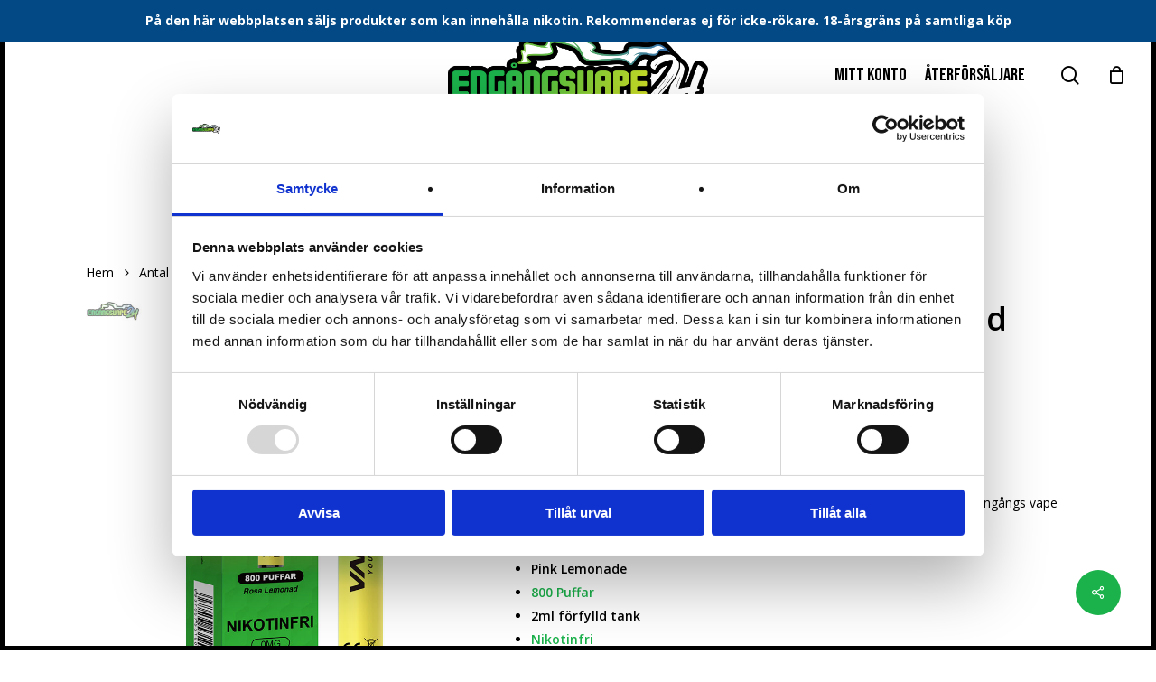

--- FILE ---
content_type: text/html; charset=utf-8
request_url: https://www.google.com/recaptcha/api2/anchor?ar=1&k=6LcuWDEmAAAAAOuwSoAVBxRkLC31CyJEYjIDZh_Z&co=aHR0cHM6Ly9lbmdhbmdzdmFwZTI0LnNlOjQ0Mw..&hl=en&v=PoyoqOPhxBO7pBk68S4YbpHZ&size=invisible&anchor-ms=20000&execute-ms=30000&cb=za78zroymoju
body_size: 48525
content:
<!DOCTYPE HTML><html dir="ltr" lang="en"><head><meta http-equiv="Content-Type" content="text/html; charset=UTF-8">
<meta http-equiv="X-UA-Compatible" content="IE=edge">
<title>reCAPTCHA</title>
<style type="text/css">
/* cyrillic-ext */
@font-face {
  font-family: 'Roboto';
  font-style: normal;
  font-weight: 400;
  font-stretch: 100%;
  src: url(//fonts.gstatic.com/s/roboto/v48/KFO7CnqEu92Fr1ME7kSn66aGLdTylUAMa3GUBHMdazTgWw.woff2) format('woff2');
  unicode-range: U+0460-052F, U+1C80-1C8A, U+20B4, U+2DE0-2DFF, U+A640-A69F, U+FE2E-FE2F;
}
/* cyrillic */
@font-face {
  font-family: 'Roboto';
  font-style: normal;
  font-weight: 400;
  font-stretch: 100%;
  src: url(//fonts.gstatic.com/s/roboto/v48/KFO7CnqEu92Fr1ME7kSn66aGLdTylUAMa3iUBHMdazTgWw.woff2) format('woff2');
  unicode-range: U+0301, U+0400-045F, U+0490-0491, U+04B0-04B1, U+2116;
}
/* greek-ext */
@font-face {
  font-family: 'Roboto';
  font-style: normal;
  font-weight: 400;
  font-stretch: 100%;
  src: url(//fonts.gstatic.com/s/roboto/v48/KFO7CnqEu92Fr1ME7kSn66aGLdTylUAMa3CUBHMdazTgWw.woff2) format('woff2');
  unicode-range: U+1F00-1FFF;
}
/* greek */
@font-face {
  font-family: 'Roboto';
  font-style: normal;
  font-weight: 400;
  font-stretch: 100%;
  src: url(//fonts.gstatic.com/s/roboto/v48/KFO7CnqEu92Fr1ME7kSn66aGLdTylUAMa3-UBHMdazTgWw.woff2) format('woff2');
  unicode-range: U+0370-0377, U+037A-037F, U+0384-038A, U+038C, U+038E-03A1, U+03A3-03FF;
}
/* math */
@font-face {
  font-family: 'Roboto';
  font-style: normal;
  font-weight: 400;
  font-stretch: 100%;
  src: url(//fonts.gstatic.com/s/roboto/v48/KFO7CnqEu92Fr1ME7kSn66aGLdTylUAMawCUBHMdazTgWw.woff2) format('woff2');
  unicode-range: U+0302-0303, U+0305, U+0307-0308, U+0310, U+0312, U+0315, U+031A, U+0326-0327, U+032C, U+032F-0330, U+0332-0333, U+0338, U+033A, U+0346, U+034D, U+0391-03A1, U+03A3-03A9, U+03B1-03C9, U+03D1, U+03D5-03D6, U+03F0-03F1, U+03F4-03F5, U+2016-2017, U+2034-2038, U+203C, U+2040, U+2043, U+2047, U+2050, U+2057, U+205F, U+2070-2071, U+2074-208E, U+2090-209C, U+20D0-20DC, U+20E1, U+20E5-20EF, U+2100-2112, U+2114-2115, U+2117-2121, U+2123-214F, U+2190, U+2192, U+2194-21AE, U+21B0-21E5, U+21F1-21F2, U+21F4-2211, U+2213-2214, U+2216-22FF, U+2308-230B, U+2310, U+2319, U+231C-2321, U+2336-237A, U+237C, U+2395, U+239B-23B7, U+23D0, U+23DC-23E1, U+2474-2475, U+25AF, U+25B3, U+25B7, U+25BD, U+25C1, U+25CA, U+25CC, U+25FB, U+266D-266F, U+27C0-27FF, U+2900-2AFF, U+2B0E-2B11, U+2B30-2B4C, U+2BFE, U+3030, U+FF5B, U+FF5D, U+1D400-1D7FF, U+1EE00-1EEFF;
}
/* symbols */
@font-face {
  font-family: 'Roboto';
  font-style: normal;
  font-weight: 400;
  font-stretch: 100%;
  src: url(//fonts.gstatic.com/s/roboto/v48/KFO7CnqEu92Fr1ME7kSn66aGLdTylUAMaxKUBHMdazTgWw.woff2) format('woff2');
  unicode-range: U+0001-000C, U+000E-001F, U+007F-009F, U+20DD-20E0, U+20E2-20E4, U+2150-218F, U+2190, U+2192, U+2194-2199, U+21AF, U+21E6-21F0, U+21F3, U+2218-2219, U+2299, U+22C4-22C6, U+2300-243F, U+2440-244A, U+2460-24FF, U+25A0-27BF, U+2800-28FF, U+2921-2922, U+2981, U+29BF, U+29EB, U+2B00-2BFF, U+4DC0-4DFF, U+FFF9-FFFB, U+10140-1018E, U+10190-1019C, U+101A0, U+101D0-101FD, U+102E0-102FB, U+10E60-10E7E, U+1D2C0-1D2D3, U+1D2E0-1D37F, U+1F000-1F0FF, U+1F100-1F1AD, U+1F1E6-1F1FF, U+1F30D-1F30F, U+1F315, U+1F31C, U+1F31E, U+1F320-1F32C, U+1F336, U+1F378, U+1F37D, U+1F382, U+1F393-1F39F, U+1F3A7-1F3A8, U+1F3AC-1F3AF, U+1F3C2, U+1F3C4-1F3C6, U+1F3CA-1F3CE, U+1F3D4-1F3E0, U+1F3ED, U+1F3F1-1F3F3, U+1F3F5-1F3F7, U+1F408, U+1F415, U+1F41F, U+1F426, U+1F43F, U+1F441-1F442, U+1F444, U+1F446-1F449, U+1F44C-1F44E, U+1F453, U+1F46A, U+1F47D, U+1F4A3, U+1F4B0, U+1F4B3, U+1F4B9, U+1F4BB, U+1F4BF, U+1F4C8-1F4CB, U+1F4D6, U+1F4DA, U+1F4DF, U+1F4E3-1F4E6, U+1F4EA-1F4ED, U+1F4F7, U+1F4F9-1F4FB, U+1F4FD-1F4FE, U+1F503, U+1F507-1F50B, U+1F50D, U+1F512-1F513, U+1F53E-1F54A, U+1F54F-1F5FA, U+1F610, U+1F650-1F67F, U+1F687, U+1F68D, U+1F691, U+1F694, U+1F698, U+1F6AD, U+1F6B2, U+1F6B9-1F6BA, U+1F6BC, U+1F6C6-1F6CF, U+1F6D3-1F6D7, U+1F6E0-1F6EA, U+1F6F0-1F6F3, U+1F6F7-1F6FC, U+1F700-1F7FF, U+1F800-1F80B, U+1F810-1F847, U+1F850-1F859, U+1F860-1F887, U+1F890-1F8AD, U+1F8B0-1F8BB, U+1F8C0-1F8C1, U+1F900-1F90B, U+1F93B, U+1F946, U+1F984, U+1F996, U+1F9E9, U+1FA00-1FA6F, U+1FA70-1FA7C, U+1FA80-1FA89, U+1FA8F-1FAC6, U+1FACE-1FADC, U+1FADF-1FAE9, U+1FAF0-1FAF8, U+1FB00-1FBFF;
}
/* vietnamese */
@font-face {
  font-family: 'Roboto';
  font-style: normal;
  font-weight: 400;
  font-stretch: 100%;
  src: url(//fonts.gstatic.com/s/roboto/v48/KFO7CnqEu92Fr1ME7kSn66aGLdTylUAMa3OUBHMdazTgWw.woff2) format('woff2');
  unicode-range: U+0102-0103, U+0110-0111, U+0128-0129, U+0168-0169, U+01A0-01A1, U+01AF-01B0, U+0300-0301, U+0303-0304, U+0308-0309, U+0323, U+0329, U+1EA0-1EF9, U+20AB;
}
/* latin-ext */
@font-face {
  font-family: 'Roboto';
  font-style: normal;
  font-weight: 400;
  font-stretch: 100%;
  src: url(//fonts.gstatic.com/s/roboto/v48/KFO7CnqEu92Fr1ME7kSn66aGLdTylUAMa3KUBHMdazTgWw.woff2) format('woff2');
  unicode-range: U+0100-02BA, U+02BD-02C5, U+02C7-02CC, U+02CE-02D7, U+02DD-02FF, U+0304, U+0308, U+0329, U+1D00-1DBF, U+1E00-1E9F, U+1EF2-1EFF, U+2020, U+20A0-20AB, U+20AD-20C0, U+2113, U+2C60-2C7F, U+A720-A7FF;
}
/* latin */
@font-face {
  font-family: 'Roboto';
  font-style: normal;
  font-weight: 400;
  font-stretch: 100%;
  src: url(//fonts.gstatic.com/s/roboto/v48/KFO7CnqEu92Fr1ME7kSn66aGLdTylUAMa3yUBHMdazQ.woff2) format('woff2');
  unicode-range: U+0000-00FF, U+0131, U+0152-0153, U+02BB-02BC, U+02C6, U+02DA, U+02DC, U+0304, U+0308, U+0329, U+2000-206F, U+20AC, U+2122, U+2191, U+2193, U+2212, U+2215, U+FEFF, U+FFFD;
}
/* cyrillic-ext */
@font-face {
  font-family: 'Roboto';
  font-style: normal;
  font-weight: 500;
  font-stretch: 100%;
  src: url(//fonts.gstatic.com/s/roboto/v48/KFO7CnqEu92Fr1ME7kSn66aGLdTylUAMa3GUBHMdazTgWw.woff2) format('woff2');
  unicode-range: U+0460-052F, U+1C80-1C8A, U+20B4, U+2DE0-2DFF, U+A640-A69F, U+FE2E-FE2F;
}
/* cyrillic */
@font-face {
  font-family: 'Roboto';
  font-style: normal;
  font-weight: 500;
  font-stretch: 100%;
  src: url(//fonts.gstatic.com/s/roboto/v48/KFO7CnqEu92Fr1ME7kSn66aGLdTylUAMa3iUBHMdazTgWw.woff2) format('woff2');
  unicode-range: U+0301, U+0400-045F, U+0490-0491, U+04B0-04B1, U+2116;
}
/* greek-ext */
@font-face {
  font-family: 'Roboto';
  font-style: normal;
  font-weight: 500;
  font-stretch: 100%;
  src: url(//fonts.gstatic.com/s/roboto/v48/KFO7CnqEu92Fr1ME7kSn66aGLdTylUAMa3CUBHMdazTgWw.woff2) format('woff2');
  unicode-range: U+1F00-1FFF;
}
/* greek */
@font-face {
  font-family: 'Roboto';
  font-style: normal;
  font-weight: 500;
  font-stretch: 100%;
  src: url(//fonts.gstatic.com/s/roboto/v48/KFO7CnqEu92Fr1ME7kSn66aGLdTylUAMa3-UBHMdazTgWw.woff2) format('woff2');
  unicode-range: U+0370-0377, U+037A-037F, U+0384-038A, U+038C, U+038E-03A1, U+03A3-03FF;
}
/* math */
@font-face {
  font-family: 'Roboto';
  font-style: normal;
  font-weight: 500;
  font-stretch: 100%;
  src: url(//fonts.gstatic.com/s/roboto/v48/KFO7CnqEu92Fr1ME7kSn66aGLdTylUAMawCUBHMdazTgWw.woff2) format('woff2');
  unicode-range: U+0302-0303, U+0305, U+0307-0308, U+0310, U+0312, U+0315, U+031A, U+0326-0327, U+032C, U+032F-0330, U+0332-0333, U+0338, U+033A, U+0346, U+034D, U+0391-03A1, U+03A3-03A9, U+03B1-03C9, U+03D1, U+03D5-03D6, U+03F0-03F1, U+03F4-03F5, U+2016-2017, U+2034-2038, U+203C, U+2040, U+2043, U+2047, U+2050, U+2057, U+205F, U+2070-2071, U+2074-208E, U+2090-209C, U+20D0-20DC, U+20E1, U+20E5-20EF, U+2100-2112, U+2114-2115, U+2117-2121, U+2123-214F, U+2190, U+2192, U+2194-21AE, U+21B0-21E5, U+21F1-21F2, U+21F4-2211, U+2213-2214, U+2216-22FF, U+2308-230B, U+2310, U+2319, U+231C-2321, U+2336-237A, U+237C, U+2395, U+239B-23B7, U+23D0, U+23DC-23E1, U+2474-2475, U+25AF, U+25B3, U+25B7, U+25BD, U+25C1, U+25CA, U+25CC, U+25FB, U+266D-266F, U+27C0-27FF, U+2900-2AFF, U+2B0E-2B11, U+2B30-2B4C, U+2BFE, U+3030, U+FF5B, U+FF5D, U+1D400-1D7FF, U+1EE00-1EEFF;
}
/* symbols */
@font-face {
  font-family: 'Roboto';
  font-style: normal;
  font-weight: 500;
  font-stretch: 100%;
  src: url(//fonts.gstatic.com/s/roboto/v48/KFO7CnqEu92Fr1ME7kSn66aGLdTylUAMaxKUBHMdazTgWw.woff2) format('woff2');
  unicode-range: U+0001-000C, U+000E-001F, U+007F-009F, U+20DD-20E0, U+20E2-20E4, U+2150-218F, U+2190, U+2192, U+2194-2199, U+21AF, U+21E6-21F0, U+21F3, U+2218-2219, U+2299, U+22C4-22C6, U+2300-243F, U+2440-244A, U+2460-24FF, U+25A0-27BF, U+2800-28FF, U+2921-2922, U+2981, U+29BF, U+29EB, U+2B00-2BFF, U+4DC0-4DFF, U+FFF9-FFFB, U+10140-1018E, U+10190-1019C, U+101A0, U+101D0-101FD, U+102E0-102FB, U+10E60-10E7E, U+1D2C0-1D2D3, U+1D2E0-1D37F, U+1F000-1F0FF, U+1F100-1F1AD, U+1F1E6-1F1FF, U+1F30D-1F30F, U+1F315, U+1F31C, U+1F31E, U+1F320-1F32C, U+1F336, U+1F378, U+1F37D, U+1F382, U+1F393-1F39F, U+1F3A7-1F3A8, U+1F3AC-1F3AF, U+1F3C2, U+1F3C4-1F3C6, U+1F3CA-1F3CE, U+1F3D4-1F3E0, U+1F3ED, U+1F3F1-1F3F3, U+1F3F5-1F3F7, U+1F408, U+1F415, U+1F41F, U+1F426, U+1F43F, U+1F441-1F442, U+1F444, U+1F446-1F449, U+1F44C-1F44E, U+1F453, U+1F46A, U+1F47D, U+1F4A3, U+1F4B0, U+1F4B3, U+1F4B9, U+1F4BB, U+1F4BF, U+1F4C8-1F4CB, U+1F4D6, U+1F4DA, U+1F4DF, U+1F4E3-1F4E6, U+1F4EA-1F4ED, U+1F4F7, U+1F4F9-1F4FB, U+1F4FD-1F4FE, U+1F503, U+1F507-1F50B, U+1F50D, U+1F512-1F513, U+1F53E-1F54A, U+1F54F-1F5FA, U+1F610, U+1F650-1F67F, U+1F687, U+1F68D, U+1F691, U+1F694, U+1F698, U+1F6AD, U+1F6B2, U+1F6B9-1F6BA, U+1F6BC, U+1F6C6-1F6CF, U+1F6D3-1F6D7, U+1F6E0-1F6EA, U+1F6F0-1F6F3, U+1F6F7-1F6FC, U+1F700-1F7FF, U+1F800-1F80B, U+1F810-1F847, U+1F850-1F859, U+1F860-1F887, U+1F890-1F8AD, U+1F8B0-1F8BB, U+1F8C0-1F8C1, U+1F900-1F90B, U+1F93B, U+1F946, U+1F984, U+1F996, U+1F9E9, U+1FA00-1FA6F, U+1FA70-1FA7C, U+1FA80-1FA89, U+1FA8F-1FAC6, U+1FACE-1FADC, U+1FADF-1FAE9, U+1FAF0-1FAF8, U+1FB00-1FBFF;
}
/* vietnamese */
@font-face {
  font-family: 'Roboto';
  font-style: normal;
  font-weight: 500;
  font-stretch: 100%;
  src: url(//fonts.gstatic.com/s/roboto/v48/KFO7CnqEu92Fr1ME7kSn66aGLdTylUAMa3OUBHMdazTgWw.woff2) format('woff2');
  unicode-range: U+0102-0103, U+0110-0111, U+0128-0129, U+0168-0169, U+01A0-01A1, U+01AF-01B0, U+0300-0301, U+0303-0304, U+0308-0309, U+0323, U+0329, U+1EA0-1EF9, U+20AB;
}
/* latin-ext */
@font-face {
  font-family: 'Roboto';
  font-style: normal;
  font-weight: 500;
  font-stretch: 100%;
  src: url(//fonts.gstatic.com/s/roboto/v48/KFO7CnqEu92Fr1ME7kSn66aGLdTylUAMa3KUBHMdazTgWw.woff2) format('woff2');
  unicode-range: U+0100-02BA, U+02BD-02C5, U+02C7-02CC, U+02CE-02D7, U+02DD-02FF, U+0304, U+0308, U+0329, U+1D00-1DBF, U+1E00-1E9F, U+1EF2-1EFF, U+2020, U+20A0-20AB, U+20AD-20C0, U+2113, U+2C60-2C7F, U+A720-A7FF;
}
/* latin */
@font-face {
  font-family: 'Roboto';
  font-style: normal;
  font-weight: 500;
  font-stretch: 100%;
  src: url(//fonts.gstatic.com/s/roboto/v48/KFO7CnqEu92Fr1ME7kSn66aGLdTylUAMa3yUBHMdazQ.woff2) format('woff2');
  unicode-range: U+0000-00FF, U+0131, U+0152-0153, U+02BB-02BC, U+02C6, U+02DA, U+02DC, U+0304, U+0308, U+0329, U+2000-206F, U+20AC, U+2122, U+2191, U+2193, U+2212, U+2215, U+FEFF, U+FFFD;
}
/* cyrillic-ext */
@font-face {
  font-family: 'Roboto';
  font-style: normal;
  font-weight: 900;
  font-stretch: 100%;
  src: url(//fonts.gstatic.com/s/roboto/v48/KFO7CnqEu92Fr1ME7kSn66aGLdTylUAMa3GUBHMdazTgWw.woff2) format('woff2');
  unicode-range: U+0460-052F, U+1C80-1C8A, U+20B4, U+2DE0-2DFF, U+A640-A69F, U+FE2E-FE2F;
}
/* cyrillic */
@font-face {
  font-family: 'Roboto';
  font-style: normal;
  font-weight: 900;
  font-stretch: 100%;
  src: url(//fonts.gstatic.com/s/roboto/v48/KFO7CnqEu92Fr1ME7kSn66aGLdTylUAMa3iUBHMdazTgWw.woff2) format('woff2');
  unicode-range: U+0301, U+0400-045F, U+0490-0491, U+04B0-04B1, U+2116;
}
/* greek-ext */
@font-face {
  font-family: 'Roboto';
  font-style: normal;
  font-weight: 900;
  font-stretch: 100%;
  src: url(//fonts.gstatic.com/s/roboto/v48/KFO7CnqEu92Fr1ME7kSn66aGLdTylUAMa3CUBHMdazTgWw.woff2) format('woff2');
  unicode-range: U+1F00-1FFF;
}
/* greek */
@font-face {
  font-family: 'Roboto';
  font-style: normal;
  font-weight: 900;
  font-stretch: 100%;
  src: url(//fonts.gstatic.com/s/roboto/v48/KFO7CnqEu92Fr1ME7kSn66aGLdTylUAMa3-UBHMdazTgWw.woff2) format('woff2');
  unicode-range: U+0370-0377, U+037A-037F, U+0384-038A, U+038C, U+038E-03A1, U+03A3-03FF;
}
/* math */
@font-face {
  font-family: 'Roboto';
  font-style: normal;
  font-weight: 900;
  font-stretch: 100%;
  src: url(//fonts.gstatic.com/s/roboto/v48/KFO7CnqEu92Fr1ME7kSn66aGLdTylUAMawCUBHMdazTgWw.woff2) format('woff2');
  unicode-range: U+0302-0303, U+0305, U+0307-0308, U+0310, U+0312, U+0315, U+031A, U+0326-0327, U+032C, U+032F-0330, U+0332-0333, U+0338, U+033A, U+0346, U+034D, U+0391-03A1, U+03A3-03A9, U+03B1-03C9, U+03D1, U+03D5-03D6, U+03F0-03F1, U+03F4-03F5, U+2016-2017, U+2034-2038, U+203C, U+2040, U+2043, U+2047, U+2050, U+2057, U+205F, U+2070-2071, U+2074-208E, U+2090-209C, U+20D0-20DC, U+20E1, U+20E5-20EF, U+2100-2112, U+2114-2115, U+2117-2121, U+2123-214F, U+2190, U+2192, U+2194-21AE, U+21B0-21E5, U+21F1-21F2, U+21F4-2211, U+2213-2214, U+2216-22FF, U+2308-230B, U+2310, U+2319, U+231C-2321, U+2336-237A, U+237C, U+2395, U+239B-23B7, U+23D0, U+23DC-23E1, U+2474-2475, U+25AF, U+25B3, U+25B7, U+25BD, U+25C1, U+25CA, U+25CC, U+25FB, U+266D-266F, U+27C0-27FF, U+2900-2AFF, U+2B0E-2B11, U+2B30-2B4C, U+2BFE, U+3030, U+FF5B, U+FF5D, U+1D400-1D7FF, U+1EE00-1EEFF;
}
/* symbols */
@font-face {
  font-family: 'Roboto';
  font-style: normal;
  font-weight: 900;
  font-stretch: 100%;
  src: url(//fonts.gstatic.com/s/roboto/v48/KFO7CnqEu92Fr1ME7kSn66aGLdTylUAMaxKUBHMdazTgWw.woff2) format('woff2');
  unicode-range: U+0001-000C, U+000E-001F, U+007F-009F, U+20DD-20E0, U+20E2-20E4, U+2150-218F, U+2190, U+2192, U+2194-2199, U+21AF, U+21E6-21F0, U+21F3, U+2218-2219, U+2299, U+22C4-22C6, U+2300-243F, U+2440-244A, U+2460-24FF, U+25A0-27BF, U+2800-28FF, U+2921-2922, U+2981, U+29BF, U+29EB, U+2B00-2BFF, U+4DC0-4DFF, U+FFF9-FFFB, U+10140-1018E, U+10190-1019C, U+101A0, U+101D0-101FD, U+102E0-102FB, U+10E60-10E7E, U+1D2C0-1D2D3, U+1D2E0-1D37F, U+1F000-1F0FF, U+1F100-1F1AD, U+1F1E6-1F1FF, U+1F30D-1F30F, U+1F315, U+1F31C, U+1F31E, U+1F320-1F32C, U+1F336, U+1F378, U+1F37D, U+1F382, U+1F393-1F39F, U+1F3A7-1F3A8, U+1F3AC-1F3AF, U+1F3C2, U+1F3C4-1F3C6, U+1F3CA-1F3CE, U+1F3D4-1F3E0, U+1F3ED, U+1F3F1-1F3F3, U+1F3F5-1F3F7, U+1F408, U+1F415, U+1F41F, U+1F426, U+1F43F, U+1F441-1F442, U+1F444, U+1F446-1F449, U+1F44C-1F44E, U+1F453, U+1F46A, U+1F47D, U+1F4A3, U+1F4B0, U+1F4B3, U+1F4B9, U+1F4BB, U+1F4BF, U+1F4C8-1F4CB, U+1F4D6, U+1F4DA, U+1F4DF, U+1F4E3-1F4E6, U+1F4EA-1F4ED, U+1F4F7, U+1F4F9-1F4FB, U+1F4FD-1F4FE, U+1F503, U+1F507-1F50B, U+1F50D, U+1F512-1F513, U+1F53E-1F54A, U+1F54F-1F5FA, U+1F610, U+1F650-1F67F, U+1F687, U+1F68D, U+1F691, U+1F694, U+1F698, U+1F6AD, U+1F6B2, U+1F6B9-1F6BA, U+1F6BC, U+1F6C6-1F6CF, U+1F6D3-1F6D7, U+1F6E0-1F6EA, U+1F6F0-1F6F3, U+1F6F7-1F6FC, U+1F700-1F7FF, U+1F800-1F80B, U+1F810-1F847, U+1F850-1F859, U+1F860-1F887, U+1F890-1F8AD, U+1F8B0-1F8BB, U+1F8C0-1F8C1, U+1F900-1F90B, U+1F93B, U+1F946, U+1F984, U+1F996, U+1F9E9, U+1FA00-1FA6F, U+1FA70-1FA7C, U+1FA80-1FA89, U+1FA8F-1FAC6, U+1FACE-1FADC, U+1FADF-1FAE9, U+1FAF0-1FAF8, U+1FB00-1FBFF;
}
/* vietnamese */
@font-face {
  font-family: 'Roboto';
  font-style: normal;
  font-weight: 900;
  font-stretch: 100%;
  src: url(//fonts.gstatic.com/s/roboto/v48/KFO7CnqEu92Fr1ME7kSn66aGLdTylUAMa3OUBHMdazTgWw.woff2) format('woff2');
  unicode-range: U+0102-0103, U+0110-0111, U+0128-0129, U+0168-0169, U+01A0-01A1, U+01AF-01B0, U+0300-0301, U+0303-0304, U+0308-0309, U+0323, U+0329, U+1EA0-1EF9, U+20AB;
}
/* latin-ext */
@font-face {
  font-family: 'Roboto';
  font-style: normal;
  font-weight: 900;
  font-stretch: 100%;
  src: url(//fonts.gstatic.com/s/roboto/v48/KFO7CnqEu92Fr1ME7kSn66aGLdTylUAMa3KUBHMdazTgWw.woff2) format('woff2');
  unicode-range: U+0100-02BA, U+02BD-02C5, U+02C7-02CC, U+02CE-02D7, U+02DD-02FF, U+0304, U+0308, U+0329, U+1D00-1DBF, U+1E00-1E9F, U+1EF2-1EFF, U+2020, U+20A0-20AB, U+20AD-20C0, U+2113, U+2C60-2C7F, U+A720-A7FF;
}
/* latin */
@font-face {
  font-family: 'Roboto';
  font-style: normal;
  font-weight: 900;
  font-stretch: 100%;
  src: url(//fonts.gstatic.com/s/roboto/v48/KFO7CnqEu92Fr1ME7kSn66aGLdTylUAMa3yUBHMdazQ.woff2) format('woff2');
  unicode-range: U+0000-00FF, U+0131, U+0152-0153, U+02BB-02BC, U+02C6, U+02DA, U+02DC, U+0304, U+0308, U+0329, U+2000-206F, U+20AC, U+2122, U+2191, U+2193, U+2212, U+2215, U+FEFF, U+FFFD;
}

</style>
<link rel="stylesheet" type="text/css" href="https://www.gstatic.com/recaptcha/releases/PoyoqOPhxBO7pBk68S4YbpHZ/styles__ltr.css">
<script nonce="SklOTQ4nLwrtt1zjvClV_Q" type="text/javascript">window['__recaptcha_api'] = 'https://www.google.com/recaptcha/api2/';</script>
<script type="text/javascript" src="https://www.gstatic.com/recaptcha/releases/PoyoqOPhxBO7pBk68S4YbpHZ/recaptcha__en.js" nonce="SklOTQ4nLwrtt1zjvClV_Q">
      
    </script></head>
<body><div id="rc-anchor-alert" class="rc-anchor-alert"></div>
<input type="hidden" id="recaptcha-token" value="[base64]">
<script type="text/javascript" nonce="SklOTQ4nLwrtt1zjvClV_Q">
      recaptcha.anchor.Main.init("[\x22ainput\x22,[\x22bgdata\x22,\x22\x22,\[base64]/[base64]/[base64]/bmV3IHJbeF0oY1swXSk6RT09Mj9uZXcgclt4XShjWzBdLGNbMV0pOkU9PTM/bmV3IHJbeF0oY1swXSxjWzFdLGNbMl0pOkU9PTQ/[base64]/[base64]/[base64]/[base64]/[base64]/[base64]/[base64]/[base64]\x22,\[base64]\\u003d\x22,\x22w6HCkmvDgMOpe8K5wqVvwqnDn8Kfwq0rwp/Cn8KBw4JAw5hgwrLDiMOQw4rCpyLDlxjCr8OmfRrCqMKdBMOQwoXColjDhcKWw5JdT8Kyw7EZBcOta8KrwoUGM8KAw43Dr8OuVDvCtm/DsWkiwrUAd39+JSvDt2PCs8OKLz9Bw4ASwo17w4TDpcKkw5k/LMKYw7p9wpAHwrnChhHDu33CvsK2w6XDv3XCqsOawp7CrgfChsOjRsKCLw7CpR7CkVfDpsOMNFRgwpXDqcO6w5JCSAN/wo3Dq3fDpMKHZTTCnsOiw7DCtsK4wp/CnsKrwoYGwrvCrHnCmD3CrXnDmcK+ODfDpsK9CsOJZMOgG21Bw4LCnUjDjhMBw4jCnMOmwpVyM8K8LwpLHMK8w6IgwqfClsOxNsKXcTdRwr/Du2jDsEo4FjnDjMOIwrBbw4BcwpTCkmnCucOXYcOSwq4ZHMOnDMKVw77DpWEGAMODQ3LCtBHDpQ4eXMOiw6XDmH8iecKkwr9AJcOmXBjCncKAIsKnbMOeCyjCqsO5C8OsPVcQaFPDnMKML8KjwrlpA0x4w5UNZ8Knw7/DpcOVNsKdwqZVeU/DonfCiUtdFsKeMcOdw4TDrjvDpsKvO8OACEHCvcODCUgueDDCiRXCisOgw47DkzbDl2Fbw4x6TjI9AnxCacK7wpHDqg/CgjbDpMOGw6cPwrpvwp4wX8K7YcOgw49/DTIDfF7DmkQFbsOswqZDwr/CoMOnSsKdwrbCicORwoPCssOlPsKJwo56TMOJwqHCpMOwwrDDv8O3w6s2OcKAbsOEw6zDi8KPw5l7woLDgMO7dBQ8Ez9Yw7Z/flYNw7giw6cUS1LCjMKzw7Jmwo9BSh3CnMOAQz3CqQIKwoLClMK7fRzDiToAwp7DgcK5w4zDosKcwo8Cwop5BkQoKcOmw7vDnxTCj2NrZzPDqsOTVMOCwr7DqsKEw7TCqMKMw7LCiQB8woFGD8KTYMOEw5fCo0oFwq8vXMK0J8O5w6vDmMOawrhdJ8KHwrI/PcKuTiNEw4DCncOZwpHDmjQpV1tRd8K2wozDlThCw7MoQ8O2wqtOaMKxw7nDgWZWwok7wrxjwo4ZwrvCtE/ChMKAHgvCqWvDq8ORMn7CvMK+azfCusOicVAWw5/CvXrDocOecMKMXx/CnMKzw7/DvsKowoLDpFQ4SWZSTsKGCFlcwqt9csOKwo1/J0V1w5vCqSIPOTB6w5jDnsO/[base64]/Cv8KpQW0Mw5ofwo18Q8K/dhwcbsOLCsOKw5XCoDBVwptbwqXDrEo5wr4Kw4vDmcKfQcKSw73DjiNKw7pLMhsMw4fDocKVw4XDksKxc1jDvlXDgsKlXxMtPWDDv8KqFMOuZztSFi8YNSDDncO9FkE/Ok4pwqjDgxrDjsKgw7hmw5DCmWg0wo8gwowjey7DhMOvIcOfwo3CvcObVMOOX8OOAEtYAwZNNRhrwp3Cg27Cv3YOKCjDucKFMW/Dm8K/TlHClCkoQMKhWQjDi8OYwqvDumZVZsKiU8ObwrVEwoLChsO6TAdjwqbCo8OkwoE8aj/CjsKow6oTw73Cn8OhEsO4ZWt9wo7Cg8O+w5cvwobClV3DsBMKUsKswrYCFEoqMsKmdsO1wo/DssKpw63DvsKDwqo6woTCpMO9FcKZOMOzWirCnMOHwptuwpAjwr5ESynCrDTCkHRqO8OjU2nDsMK8H8KvEV3CsMO7MMOfRkTDosOqUAHDsTTCrMO5LcKXET/DtsKzSE8WW11xRsO4ZmEYw5sMRMKgw5Zzw6TCqkg7wovCpsKlw7LDjcKYNcKueBQMPkp1Mz7DnsONEG1tIcKlXVvCtsODw5TDkkhPw4nCm8OWWTQmwpQgN8K0XcKqTj/Ct8ODwqYvNn7DncOFEcKdw5EbwrPDnBXCtz/DlBxww4kTwr/CiMOxwpwMcWTDl8OHwrrDiRNxw4HDmMKRAsOaw7XDrA/DqsOIwrrCsMKnwozDt8ObwpPDq1TDisOtw49TehptwrzCosOsw4bDkAw1KyjDuH4GUsOiKMK/w5XCi8K1wpd7w7h/[base64]/DpjbDkBLDqEhOw6trMhs4B8KXQsKMHhdhDBJxPsOJwpnDuTvDqsOJw6bDqFzCgsKcwqwYAFPCicK8J8KLfERgw79EwqXCosKCwrbCqsK4w5VDcsOtw5lZW8ONE3hdSEDCp1HCihLDlMKpwo/[base64]/ChcOjwrXDijLCs2w5ZMOgwqHCqcO4TsKLw5VUwqDDncOfwrddwp88w7pyAcObwolnX8O1woxPw7lGa8KNw7pBw7/Dun53wrjDk8KfWGTCsRdAOzDCj8OGW8O/w7/ChcOYwr8ZKWHDmsO9w6HCr8KOUMKWD3bCmV1Kw79sw7zClcKzworCosOZU8Ohwr15wro/w5XCgsOkfBlNbC0Gwrt0woRewrbCu8K7wo7DlyLDrTPCsMOIJSnCrcKifcOKQ8KmSMKbXgXDvsKdwrwnwp3DmlxpAnjCgMKUw59wS8K7dhbClhDDiyIrwr10FChCwrUwPsOPGmDCkA7CjMO/w4dCwpo2w5/[base64]/DkRLCqcO3McO0E2/DkFh0wo3DicOSVsKJwoHDqcOEw6fCqE4DwoTDmGIMwplew7RTwpLDv8OdFEjDl1NOXyMvZhkSbsKAwp0zW8O3w6xKwrTCocKJHsOHw6lvECZaw4dAJBF8w4UwF8KKAgY1wrDDksKowpApV8O3RsOxw5fChsKFwrZ/wrPDu8KZAsK5w7vDhmbCghouDcOCE0XCvGbCsHkgWy/CocKQwq8Ow6laTMO6HgbCrcOWw6nDosOMQhfDqcO2wo5Ywq4vSVVERMORRzA+wrbCo8OPEykuRCNDR8KNF8O+EifDt0A9e8OhGsObXwYfw4TDv8K3V8O2w7hgX0bDnEdzO0TDpMO1wrrDriXCrjHDvU/CuMOoOw97SMKEYxlDwqsewoXCh8OoG8KnFMO/eTpuwoTDvlUUJ8OJw4HDg8KZdcOKw77DgcOHGlYOPsKHD8OSwrbCn3/[base64]/[base64]/CssO7w6PDmhd/fmzDqsO6G0A5VMOfVUAsw5vDhxnCusKqCFfCrsOjN8O5w4HCjMO9w6vDscK/wrnCrGdZw6ELfMKvw4I3wpxXwqDCnCvDoMOfbiDChsOTV1jDh8OGWS14SsO8TMKjwpPCjMO6w6rDvWI/MnbDhcK7wqF+w47DrhnDpMKOw6bCpMKuwos7w5DDmMK4fzrDvz5WLT/[base64]/DncODI8Kawr7ChnDDv8OrPsOUKkpwY8OfecO/TikfBMO8csKQwpPCrMKYwpbDvyh4w6RVw4PDj8OLOsKzY8KeK8OsMsOIW8Kzw5fDk23DnW3Dh3xOI8KRw5/ChcOww7nDlsO6YcKYw4DDqk09IyrCsw/DvjdSKMKnw4HDrgrDrXcyCsOOwoBgwr9IbSbCrUwoTsKdw57CmsOjw4F0L8KeH8K+w4N7wpgnwp7DrsKbwrUtG03CssK6wpRTwpYEDMK8X8Kvw7TCvwk1VcKdHMKGw4rCm8OXTjkzw5TDuR/CuhjCmwo5OBY8TTrChcOzRCgnwq/Ds3DClWrDq8OkwozDrcO3eBPCvFbCqRNOEW3Cr3TDhwHChMK5SiLDu8OzwrnDoCFswpYCw6zCvUnDh8KAPMKyw4/[base64]/[base64]/w5I7O8KWw5LDh0LDnsOow6LDrsOvw6VqLsOvwrYzw40fwoEfdsOdIMOzw7rDoMKww7fDjWHCrsO8woLDj8KXw4lnVU48wp7Cmk/Do8K7WXpQa8ORaxFGw47DjMOxw5TDvBZewoQ8wowzwoDDvsKGW1cvw7/ClsO0Z8OTwpBbLj7DvsOKECBAw7dGWMOswqbDux7DkWnCi8O+RBLDmMOxw7TCpMKmZnPCssONw58AVnPChsK5woxXwprCjwlAT2LDvA3CvsOVbSXCtcKbC3EqIMOpA8OeOcObwo8gwq/[base64]/Cp1XDpMORw7PCtsO9NsKHwp8JeMOgHsOVwrXCol/[base64]/QcOcCcKTV2zDocKCwoLDvkouTiw4w58YVMKxw6bCrsO0J0xfw7kTEsOETRjDksKawroyBsODaAbDv8KSXMOHIgwtEsK4FyMSHS8KwpDDp8O8EsOVw5RwfgDCqEnCgcK8VyYzwph8JMOdM0rDtcKsRzkfw4vDnsKHI0xsFcOvwpRKESd6AcKiRmnCvE/DqD4hXU7DnXp/w6RXw7wJcTFTUE3DtcKhwrBFTMK7BCJid8K7IkAcwrpPw53ClmJUfG3DginCm8KZGsKKwrnCtT5AdsODwp58dMKDDwzCgW00EE8SYHHCq8OEw5fDk8KfwpHDgsOjB8KYUGgRw7TCu0lbwpI8a8K5f2/CpcKcwpbCo8O2wp/DtcKKDsK5HsOrw6TChTDChMK+w4xRQmR/woDDjcOGfMKKIMKIE8OswrA3L1A/RCdGQWbDgRDDokXCo8OYwrfCt2PCgcKLYMKBJMO7HHJYwpYKGAwOwqAxw67ClsOwwrguFHrDv8OswonCsELDq8KvwoYLf8O6w5tgHsOnPQ/Cpk9uwrx1RGjCpCTCsSrCksO2LcKvUWrDisONwpnDvG9ew6LCvcOZwrjCuMOVfcK1HUQNHsKkw6N/NjjCp1DCnlzDqcK6Cl0+wrR4UTdcdsKrwqXCscOOa2LDgA4TG34iNjzDqFIGbzPDjEXCq0kmARzCkMO6wq/[base64]/DtcOJwq5/FcO7PsK8w6vCtC1vDADDhCfCoWvDv8OAU8OZFAQlw7NcJljCi8KAMsKew7YywqQPw7YCwoHDmcKPwozDkD4Uc1PDvMO0w4jDh8ONwqDDtghFwogTw73DiX3Cq8KCVMKXwqbDrMKFdcOFVUATB8KtwpLDiCjDh8ODX8K/w7J4wo9IwoHDhsOyw6nCmnDCtMKEGMKOwobDr8KIQcK/[base64]/wprCkGTDqMK9VMOnw4TConksVHLCmjBbUBXCvndSwqE6S8OZw7BiRsKUwrwtwp0GRMKkD8Kjw5bDgsKtwrFQfU/DhALCjWsYSn5hw4EPwq/[base64]/[base64]/CoCF3wq/[base64]/CnsKowqAtGlPDj2jCkgYkURpEw7PCu8OjwqTCssKqC8Kcw5XDjxFiNcKswpc+woPChMKUJRHCuMKqw5HChSUMw5nCr2NJwqsED8Kcw798JMOGTcKaM8OwJcOKw4/DqSTCn8O1dEwvJw/DlsOvXcKsA3ojHDMPw4xiw7JFd8KHw6MWcjNXOMOOXMKJw57CuSPDlMOSw6bCrgHDsGrDr8OKDsKtwrFRasOdV8KeLU3DqcOswrnCuEYAwrjCk8KPWwbCpMKhwqLCuFTDlcKAXjYQw40af8O3wq47w5DDnj/DiikWdsOgwpsBEMKub0DCgzBQw6LChsOdP8KAwovCvQnDn8OhG2nCh2PCtcKkIsOAb8K6wp/[base64]/DgDjDmMO/JsOjw7zDkk7Cn1LCgcOJwp1NwonDhFHCgsO+c8OoN0jDhMKAA8KXD8OOw6ETw5JGw6AdJErCq0vCmALDisOuJ21AJATCrEAEwrYuYCvCvcKVSwUQHcKEw7Jhw5fCtl7DkMKlw7Juw5fDrMOZw4lRC8OZwp9Tw6HDuMO1akbCuBzDq8OEwr5Obw/CpcODNQXDm8OYa8K6bDsWWsKLwqTDi8KbNnvDrcOewqcKRk7DosO3KnHCssK9TSvDsMKGwoJJw5vDlwjDtS5GwrEcNcOzwq5nw5NqC8OFU2A3QE8jaMKBQE81VsOUwp4LcGHDu13ClwQHdxgHw7DCksKMEMKCw6NOJcK5wqUoMT7CrWTChnJ4w69lwqbCjz/ChcKkw63DvQHCoxXClDUCfcK3csK+w5Y/T3XCoMK1MsKaw4LCkRE0wpPDq8K3ZhhMwpYlE8KOw7RXw5zDmHjDtzPDp13DgCIVw4dcPTXDtmnCk8KSw7MXcRDDq8OjNT4mw6LDucKYw5DCrUtDV8OZw7Zzw7pAGMOUGsKIZcKJwpZOL8KEKsOxVMOYwo7Dl8KXUy1RfDYodgNDwpV7wpbDtMO/[base64]/YsK9CBFkb0PDnx3Du8ONDz1yYTJKA2/CqHFRVlQqw7vDlMKCLMK+WQ4xw4DDi3nDvyTCrcOgwrrDlTZ3c8Ouwr5UZsOMTVDCgHLCg8OZwoZ2wrLDqinCq8KQW0Ejw5/Dh8OrOsOwR8O4wqLCjxDCrER6DGfDp8K1w6fDpMKKEinDj8ODwq/DtFxGQjbCksK6AsOkfHrDlsOLRsOlNFnCm8O9O8KlWSHDvcK6P8Ohw7oNw4l4wrvDtMO0BcKpwowtw65HY3zCv8OybcKhwpfCtcOawrNsw4PCl8OBXkcXw4DDhMO7woNLw5DDusK3w6AMwo/Cq1jDp3hrazxdw4gTwrvCsF3CuhDCj0h0bXAGY8O9M8Okwo3CoDTDrivCpsOEfEMAf8KWDTMjwpU1XTUHwqM3wrTCj8Kjw4fDg8OBaxZAw7PCtMOPw6I6EcK/[base64]/YMOIWFNdw6vDmsKQTEIwbx7DvcKDT0rCvMOsTx9QZB0Aw5N0KnvDj8O2asOIwrkkwq3CmcObOlXCrmolfxNoCsKdw47DqUbCmMONw4oXVWtew5xvJsKfM8Oqw5BiHXIwRsOcwqIHIyhMM0vCoBvCpsKNZsOXw74owqN/acO/w68NBcOzwpgfNjvDuMKVfMO0wp7DlcOKwp/DkRDCq8KUwoxyHcO8C8OySA3DnBbCoMKUan3CicKuEcKsM37DnMOuChEcw7nDsMKzecOEMF/CpjjDhcK1wpHDgEg0c0oNwpwuwoMyw7nCk1rDn8KQwonCmzAdAlkzw4sFFC8Wfy7CvMOvMMKSG2hwAhrDjcKGNUXDscOKKnHDqsOHPsOswowiwrU9UxXDvsK9wprCocKKw4XDmsOjw6DCtMOvwpvDnsOmW8OPKSDDk2jCmcOgHMK/woIpDnRXFxDCpwcGTz7CrwkFwrYjWW1Gc8K1wp7DoMO1wr7CjkDDk1HCpFNFRMO1WMKxwrpYJm3CpnJew5pWwonCtjVAwo3Ck2rDt1caWxzDnyXDtx5Bw5sHT8KYH8KocmbDjMOJwq/CncKhwoHDrcKMCcKTTsKCwoVswrHDjsKbw4g/wrTDrsKqUnjCqEgHwq/DjALCm23CjsKMwpMOwrPDuETCmwNgBcOTw7XDnMO+IQ7CjMO7wqcLw4jCpBbCq8O9QsOYwoTDncKawpsDAMOgO8OLwr3DijXCpsOgwovCpFLDuRQrccOAacK8QcKzw7w7wqjDogUYOsOPw43Cj3kgMcOOwqrDqcO8f8KZw4/DusO4w5tRSnZXwpgrPsK3w4jDnh8vwpPDtnXCtVjDnsKaw4INT8KHwoRQBhhaw5/DiEZ4T0EIQcKHc8O2WC3Cjl/Clnt4BjYsw5DCp3xTC8KyEsKvTDDDkhR/[base64]/CvS8dw4gSGVDDjsO0YsOOOEYnO8KVKFYOwqcYw5PDgcOATSTDuihhw7zCscOLwp8Gw6zDksOGwozDmX7DkiFhwpHCp8OpwqIZMUt6wrtMw7w7w5vClnpDahvCk2bDtxNxJwoAJsOoT381w5hyU1YgcA/DjgV6wpjDjMKZw5wEOwDDj28Zwr5ew7DCmiJkecK/aStdw6hld8OXw5UVw5PConAJwozCksOvEh/DnQXDkSZCwpI/SsKmw44bwq/ClcKqw4DCuhAYZsOafcO+NxPCsCbDkMKywopObcO8w6cxZMOCw7tGwqIIL8KOWn3DgWvDqsKAYCAIw483GCnCuzppwoPCsMOfTcKWccKjC8Ksw7fCusKWwrdgw512YQLDr3F8ak9Xw6ZGe8O+woUEwo/DkAA/BcKDOgNjZMOfwqrDiiZIwp9lEk3DswzCuALCiEbDr8KJesKVwq8mN2VfwoNywrJbwrJdZG/DssOBbAfDvi5mNcOMw5TCmSAGblvDvHvDnsKiwrR8wow4KmlmZcKCw4Z4wr9Gwp54Z18zdsOHwoMLw7HCg8OYA8OuXWYkRMOgFk56TC/CksOYJcOUQsO0ecKKwr/[base64]/DvsKmXGPDicOyYyY7F8OXwoMWGkfDtX/CoCTDq8KkDnHCjMOjwr4pLksfEnrDsAHDhsK7Axtxw5pqFjfDj8K1w6hdw7U0IsOYw4kmw4/CkcOWw5dNEXBdCAzDvsK5TjHCqMKJwqjCr8OGwohAO8OKTWFEfxvDkMOTwrZxLiDCpcK+wosCTjZIwqodIm/DggnCnGkcwp7DoXHDocKkG8Kfwo4ww4UWBgcORDdfw5LDtUJtw5PDpV/Cqws4QzHCsMKxZEDDisK0Y8O9wr1Awo/Ck3A+wodHw5pLw53CmcOZe3rCpMKvw6zDuhDDncOUw43ClMKoUMK/[base64]/Cq8K4wqDClDnDiErCkmp1w6xXwprDosOqworCpzkBw77Cq2XCk8K9w4Qfw4DCukrCuDBLbG8KPT/CgMKlwpZYwqfDhS7DucODwo45w5bDlcKSIMOHKsO4NznCjysSw4TCrcO8w5HDtMO3GcOvLAo1wpJXOGzDiMOrwoBCw4PDt3nDpnHCosOZY8K8woUAw5JmfU7CrWTDuApHeULCuWLDpcKYFyfDo3RXw6TCpsOnw5nCu2phw6NvDm7CvSh/[base64]/Dn8Ktb3nCiMOHw5nCm8Kzwr1PfMOFwoLCpWzDoiTCq8OUw6LDmUPDqGltJkgOw6cVL8OuAcOYw4NdwrgIwrbDlcOcw6Utw6zCjV0Lw6gNWcKvJWvDgydZw74GwqttFRLDig40woxVc8KKwq05EsKOw6UcwqJeKMOGAms0I8OCEsKqUhsew4xzOmPDgcORVsKow4PDv1/Dt3/CrMKZw5/Dmn8zNcOiw73Dt8OUS8Kbw7BNw5rDu8KKX8KeaMKMw5/DjcOxZWk5wrV7FsKZPMKtw6zDuMK5STMzDsOQdsKow6oOwrjDhMOBIMKFTsK6W0nDjMKdw69xdMOVYCFJTMKbw6FowphVRMOdYsKPwp9Gwp4Dw7zDvMO0WyTDrsOTwq9VCx/Dh8OgJsOidHfChw3CqMK9QWklHsKADsKFRhYOZcOzIcO/[base64]/[base64]/HcOAw6DCrsKDbTfCoMOow6IZcGTDj8OXTsKTbcO/TsO1KmjCqxPDuS3DtS40BnAaVFQLw5wnw5/CqSbDgsKdUkIPBSLChMKRw5QRwoRrCxnDu8OowoHDvMKFwq/CjTDCv8Obw4cdw6fDv8Kww5tANwjDvMKNRMKeNcKOZcKbMcOpUMKfQVhHSTrCnmTDgsOkVnrCi8KMw5rCucO1w5DClxzCjCQ2wqPCslc2eA3DiHhrw63CrD/[base64]/[base64]/DuAvCtMO2I2HClMKbZRvCl8O5w5Mfa8Opw7XCkGvDhsOjPsKkI8OWwr3DqWvCisK0bMO4w57Dsyl7w6BbK8Oawr/Cm256wps0wozCmkPDsggWw53DmE/Dmyg0PMKWIA3Ch31WO8KnLSgjGsKETsK7UwnCjA7DlsOdQHFDw7dbwqdDGcK+w7HCh8KDSnfClMO+w4I5w5tywqp5XUXCi8O6wrsZwrnCtQTCpD/CucO6PMK8Vn1iWipyw6nDsyE2w4PDq8KvwrXDqDt4FEjCosOyAsKLwrtlVGQFVcKXNMOPGxFvTm/Di8O3cHtHwqtZw7UCNsKWwpbDksOCD8Oqw6ZTTsOIwoDCuHnDvQwwZktWI8Oaw405w6RqeVUYw5DDpWnCtMKlKsO/RGDCiMK4w49dw4INV8KTDW7DkXTCisOuwrdObMKhc1saw7/[base64]/DtMKSQncywqDDhsKAwrQ6wpnCsT7CmMKNw7JIwoTClsKtP8KFw7Q0eVgDEHLDg8KyBMKNwq/[base64]/DoMO1wofDvsOtJ8K3ZcK+VcKuw4rDnsKTSMKhw4/CqcOowoUqGRDDi2jDnkwyw7s2UcKWwqtqO8KzwrcibsKXPcOCwqsVw69QWhTCpMKJRzTDrQ/CsQXCuMKLLcOZw68Pwq/[base64]/w5gkw48hwpNTw7JNwpXCr8KhYsOkw73DtyMPw60ow4rDgzgiwqwZw77Cr8OrQErClx0SHMOnwqU6w6cOw6/Ds0DDgcK2wqYmR04kwoAlwpUlwoYkNicowpvDk8OcGcOOw7rDqHVVw6BmVW9mwpXDj8OHwrERw6TDoR1UwpDDnFwjfMOlCMO8w4fCvldSwrLDiT0/On/[base64]/CkwIIw4bDqEgkw7kfw4jCtkAFPVnCpMOfw45maMO0wpTDsW3DksOfwpvCssO6WsOaw7XCqE4cwp1dDcK7wr/CmMOUOi5fw6vDsHnDgsOqAB3DjcOAw7PDhMOZw7fDmBjDnsKBw73Cj3AwFkoRUjxEIMKWFnM2agJZCgDCrTPDn3dRw4fDmVApPcO/[base64]/CusO/w6zCosOiP8KCw5jDp1NsT8ORwpRkwpwCwqx/[base64]/CqivDl8KiwrkFw6wbUmJbw7XCul1tw4LCsMOxw5/[base64]/Ci3LCoMKjwpF2w4Y4C8OfX0bDq8KawqVlcF3Do8K0MQHDicKSRMOMwrXCjg4XwqrCoEZiw5UiCsOmKE/CnlbDtBTCrMKVLsO5wpsdeMOCH8OGBsOpCcKDcVvCo2UBVsK6PcK9WhMxwo/DqMO4woo0AsO/[base64]/DlsOXGDfCgBfDqMKNasOxf3xMQ8KKRSLCrMOaTsOVw5YsYMOJLmjCpXtzacKBwrDDvV/ChsO/ETZeLS/[base64]/[base64]/DkMKCw5rDgXHCtsOTecO7bz7CucK2L8KOw6JfAFxEFcKmVsO6cQ4iSkLDmcK7wrDCrcOowox0w4ADZA/DmHvCgl3DkcO3wojDsXg7w4RVexU0w7PDrB7DrAtgAVDDnwhUw4nDsA/Cv8Kkwo7DjyrCoMOCwrd7w6gKwp1UwoXDiMOIw5HCtWBCOjhYFzMTwpzDgcObwq/CvMKIw7HCkWLCiAotZA4rFMKrLHrDow5Gw6nCk8KlHcOCwoZ4M8KIwo/Cl8K/wpM5w7/Dj8Orw7PDkcK/VsKTfirCqcKow7rCg3nDiTDDvMKWwqzDmj8Owr1pw7VUwrXDvcOnYlplQRjDr8KlDjPCgMKQw5PDhSYUw5vDkBfDrcKjwrDCvmLDpDY6IFs1w43Dg1rCpnlsdMOPwqEFQCPDqzogZMKsw4XDvGV+wp/Cs8O6dxfCg2vDtcKuc8OrR03Ds8OdWRwsW3MlTGgbwq/ClArCpBNSw7HDqArCo0csA8KGwo7DomvDpD4Tw4XDi8OyLC/CgsKgIMOlIlQiYjvDugZJwqICwqPDugPDrS4Qwr/DssKnfcKrG8KSw53DqMKWw7Z2P8OtIsKfI3XCngXDh00HUCTCtsOVwq4nf0Umw6fDs3ceVg7CoX80HcKkXmt6w5zCrC/CuQUew6JzwrVXHjDDjcK4B1BWLDpcwqPDhh10wojDjMKTdxzCi8Knw5zDgkvDt0HCkMKrwrrCg8KWw6YWbsObwovCiEfCpQPCk2fCgyFiwpI2w6/[base64]/CnVMRO3cIw4zDh8KTw4NZwoTDnXk4awkXw6/DmQcWwpnDlMKUw5Maw4UwMXLChsO2dsKMw4cYIMKIwoNXMnLCu8OLIsOGV8O0JA7Dg27CgyHDsGTCocKHPMKXBcO0JGfDky/DoArDr8OAwrjCrsKZw45EVsO5w4BMNh7Cs2rCmGPCvwzDqhAsXlrDi8KTw4jDoMKdwq/Cml9oVFjCjls5f8KAw6HDq8KDw5nCoD/[base64]/DrwPDucKdD8O/[base64]/wqIhd8OreyVSLsONwoLCr8OTwrJgG8OZw5rDijA4wprDucOZw5nDiMKpwqtaw7fCjkjDjxHCoMOQworCrsO/wovCj8KPwpTCmcK9WXpLNsOew5VgwoscVi3CrnrCpsKWwrnDncOUGsKwwrbCr8O7C3UFTQEoccKjb8Ouw57DpHLClkILwq3CgcOEw5bDuw3CplTDrgXDsSfCqkhWw6YWwo5Qwo1pwpbChC0Sw7MNwojCicOoccKKw5c2LcK0w4TDtzrCg2QOYWp/EcOeTWnCi8KEw7ZbXnLCgcOadsKtKSlhwpp/[base64]/LMKLDkzDmhdTwq7CusO6E0jCploWf8Ove8K8wqATVETDmgwbwpHCoWlCwqXDiE8RU8KzWcO7BX3CqMOFwoPDpznChXQUHMOuw7/ChMO9ERDCq8KWZcOxw44kX37Dn3Fow6DCtmlOw65mwqtEwoPCrsK+woHCkSgiw4rDm3kPPcK7LAgcU8OZBm1Hw5Ebw4oWFjPCknfCpcOowo9rw5nCj8KOw45/wrUsw61bwrjCr8KMbsOsEDJEExLCsMKIwrN0wq7DkcKLwrFiUAZAB0s5w6ZedcOcw5gGS8KxSDd3wqjCuMO8w5vDikNZwqoRwrrCqRvDqDFPKsK8w5DDvMKpwp5TLibDminDnMKbwrUowoY+w7RzwqsFwpNpWgzCpBV1KCYuHsKHTF3DsMOZIw/Ci34SNWxAw6g+wqbChDQ/w6MCPAfClSgyw47Chw95w47Dqk/DhHUdIMO1wr3Ds3UpwprDt3FAwotWO8KBeMK7bMKUJsKPLsKfFmJzw7lqw6nDjgcsGT4EwrzCrMKcHg53wq/DjnsbwqQfw6HCsjPClS/ChCTDgsO1ZMK2w6JswoQTwqsDesOEw7bCsmkiZ8OBUm7Dl2zDosONdwPDhmFCbWJRRsKFBBQFw4kIwobDt24Sw63CosKWw6jCt3RhBMKGw4/DnMOTwrcEwq4nFXETfiDCtwzDmC/DolnCn8KUB8KpwprDsirDpmkDw4ksJsKxKA/Cu8KMw6TCoMKAL8KCBUBawrJiwqQCw7hXw4EAS8KGGgI5BQ11e8OgBlvCjcKYw5xCwqLDsjNnw4cYwrQMwp1gc2xdGmQ3KcOedw3CpETDgMOOQ0RAwq3DksKkw74Vwq/DihEEVFUaw4fClMKWOsK+K8OOw4JjTWnCij3CmS1ZwrxrLcOTw7TDoMKHOMK3QmPDisORRcOQfsKeHVfCrsOww73ClB3DtxZswqk1asOpwo8ew63Cm8K3GQLCssOdwpETMUZZw6pnZSJSw6VPO8OBw4PDi8OMTXYZLBrDmsKKw4/Dq37Ck8ONCcKNODrCr8KrVh/[base64]/wos/ZHpxwq4uQsOlc2Y5w4TDpnfDoMKbw4k1woHDvsOPw6HCuR00aMKnw4PCkcO5ecO4blvCvh7DiTHDn8OeJMO3wrg7wpbCsQYMwox4wr/Cqm4Vw4DDi2TDr8OOwoXDs8KzCMKPeWZWw5fCuTg/OsKLwooWwp5Ew4dzFzkpd8KTw5VKIA9Tw4kMw6DCnWp3XsOwdR8oGGjDgXPDhzxFwp9Sw4bCssOOOMKeHllubsOqEsONwrwlwpFAHzvDqAR4I8K9E3/DgxbDncOwwpAbdcKpacOlwrVPw5ZOwrTDrGdFw7l6w7JNbcK5Ml8kwpHCmcKDLwXDk8Oyw5RrwrBTwoIeLXDDlm/DpS3DiBoTcwRmbsKMKsKSwrcXIwbDscKBw4XChsKhOgzDoybCj8OvMsOQCg/ChsKRw74Lw6kJwrDDlHIPwrzCnQ/CncK3wqhqKUd7w7Qowo3DhcOTWhrCiTXCqMKXUsOfAUV6w7TDmz/[base64]/CgMOCwoPCksOtUEjDjcKAwpIkw6TDkQPDoR88w6DDjV8kw7TCmcK4fcOOwozDncKhUjIUwpDDm2wBCcKDwqNTTsKZw5U8Qyx5GsOYDsKBUmbDqh1kwodKwp3Dj8KUwq0yUcORw6/[base64]/[base64]/[base64]/CoXJ/woBbEMKcLMOkRXsWFw45wrLCv1skw67ClRTDqHDCv8OzDm/CkHsFQMOTw7Mtw4g8XsKiIWULFcOFKcKnwr9Zw5MZZRFPfsKmw4DClcOTfMKpMCjDucKmIcK4w47DsMOxw4UFwoPDu8OrwqYSAxM6wq7DusOcHi/CrsO5HsKwwpEKA8OzcRYKPDrDm8OoXcKewoXDg8OnbF7DknrDmU3DtDR6ecKTEcOrwq3DqcONwoN4w79cbG5ODMOkwqJCDMObdFDCncKULBHDtB0UB21OMA/[base64]/NQnClBMBwrfDt8KdwpLCgUtjFsOncUQ5esOxw6Baw4N1aFjDsxIGw4R/w5fDicKWwrMxUMOVwovCi8KsMk/CkcO8wpwaw5gNwp8wHsO3w6hpw75iATXDpBHCl8Kow7s8wp9iw4LCmsO+JsKLSR/Ds8OdGcOufWzCkMKoIiXDlHMDTjPDuSHDpXsmZ8O7DMOowrvDpMOnVsKOw7Row7IcdTYZwoA/[base64]/ChsOUFX0sbMOtMsOjw5TCtMO5QsKIw6kOYsKSwpzDvjVdacK/[base64]/Cnk3Duh/[base64]/ChMK4NG7CkDLCsEXCg8K9HlYnDXkTwpDCl8ODNcKnwqzCocKPKcKnW8OuRTrCn8OmOWPCkcOlFyFtw4o3TBY2wo1GwpIpf8O5wpsswpXCj8OywrxmG3PCtEZ0KnDDoEDDgcKHw5XDhsOtLcOiwoTDsFVDw75WRcKfwpdBeWfCncOHWMK4wocqwr1ZR1g/[base64]/DrmcqJ8KkHGfDhik1M8OqPMKHw73DtgHDjCJawrQawrcMw556w57DnMOOw7LDmsKgZB7DmiIIeGdJVD0Jwotjwrouwo5Qw7B+CiLCnR/CkcKzw58cw6FnwpfCk19Bw5fCljvDmcK+w4fCu1jDiSvCtcOfPRNDIcOnw4l7w7LClcOnwpZ3wppGw4gJaMOKwqnDv8KSECfCrMOhwo5owpnDhypbw6zDlcK+f3h5czvClhF1PsOzX2rDmcK0woLChXLCnsOsw4vDisKUwqY3M8KBacKCXMOPw7/[base64]/MMO1bRPClsO9wqQvdsKADgAAw7cHwoDCgMOPCyTCnEHDocK7Rn8Sw4fCp8K5w7nCqcKxwpPClXcdwpvCpRPDtsOPCltHHh4EwpXCt8O1w4nCnMKsw5Q2cgtAWVxUwoLClkXDsA7Cp8O8w7fDvcKqSm7DlkDCsMOxw6nDlcKjwo4iIB/CiRsVATXCtsO0BUXChnPChcODwpHClFAxWS1sw7zDjWXCmjBrEldew7TDjg5/exVJL8KjScOjBjnDkMKkAsOHw4slQkxxw6nCgMOLBMOmHyAkR8Oqw4bCtgfCnk86wqXDu8ONwrnCq8Khw6DCi8K7wql7w7TDiMOGI8KBw5TCpCtSw7U9aS/CisKsw5/DrcOVDMKRa3zDkcOadwjDoEvDpcKAw4NvDsKCw6fDj1XCgcOYTgdTJMKORsOfwpbDmMK2wpMHwrLDhk4bw6fDosKJwq1bG8OUDcKwUVDCs8O/NMK6w7AcLRkXG8KBw4FmwpxXLsKnA8O/[base64]/CmzwGKcOhw7DCpkB3dhrClVYswqBzBsOqBxXDgsKyL8K3azdYbBUEHsOgCWnCscKow65lP24/[base64]/DgUQJw6HCkEs+wonCmndHwqE4aRjCkBnDnMKbwrfDn8K/wrR1woTDmsK9cgbDo8KvU8OkwrZjwpVyw5rCu19Vw6NbwpHDoHFxw6/DpsOEwoVFRXzDm34Vw63Cn0TDnVrCocOfAsODe8KnwpbCjMKPwojCjMKPD8KVwpLCqsKAw6hwwqVeaRo/YWgzesO8VD/[base64]/QAfDksKdKiEDAcK2ZcKjwoLDujXCn8K3w6nDpsODw4vDrH5YHBk/woQ4eTzDlcKfw4Mow5UGw6QAwrnDj8K0LWUNw6Nvw7rChT/DhcORGsK5EMOcworCmsKbYXQgwpY3akokHsKrw5HCuwLCk8K2w7A5DMKAFxsYw5bDp23DgT/CrkfDl8O+wp93XsOlwqbChMKVQsKXwoFpw4nCqirDlsOcaMOywrsqwoIAd1QXwrjCkcOBE0hZwpc4w6nCr0EawqkoFWI2w44qwoHDrcOTOURsXg7Ds8KawothWsK0wo3DvMO2OcKie8OWDMKxPTLCtMKMwpXDhMOrdxcKaw/[base64]/[base64]/DnTE\\u003d\x22],null,[\x22conf\x22,null,\x226LcuWDEmAAAAAOuwSoAVBxRkLC31CyJEYjIDZh_Z\x22,0,null,null,null,1,[21,125,63,73,95,87,41,43,42,83,102,105,109,121],[1017145,130],0,null,null,null,null,0,null,0,null,700,1,null,0,\[base64]/76lBhnEnQkZnOKMAhnM8xEZ\x22,0,1,null,null,1,null,0,0,null,null,null,0],\x22https://engangsvape24.se:443\x22,null,[3,1,1],null,null,null,1,3600,[\x22https://www.google.com/intl/en/policies/privacy/\x22,\x22https://www.google.com/intl/en/policies/terms/\x22],\x22pfuGuuRT/VmDizuff21NbgvtDVaDcHrI8r6NQ9qRRq0\\u003d\x22,1,0,null,1,1769009048673,0,0,[224,47,249,6],null,[151,229,134,164],\x22RC-uptKX3xhnuDS2A\x22,null,null,null,null,null,\x220dAFcWeA4UM2radQpUQUJ65O9I9LPiroT-OVshqcoi54QMGUNkHgIMvukK-yW3WpEFhozbPn7LUrotnlDtaCTCLbWYGTKmMJ7YVA\x22,1769091848540]");
    </script></body></html>